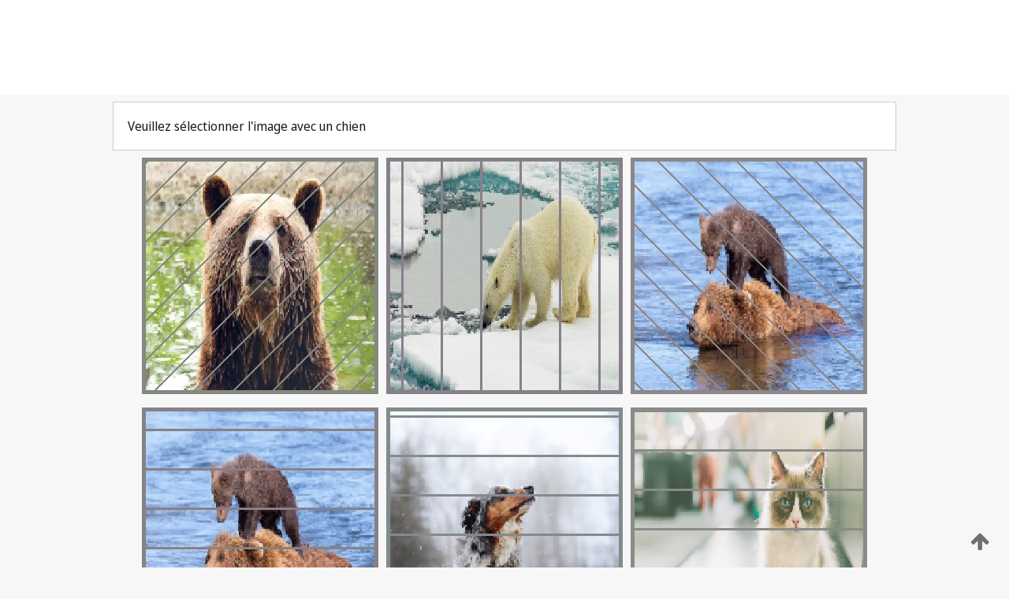

--- FILE ---
content_type: text/html;charset=UTF-8
request_url: https://patentscope.wipo.int/search/fr/detail.jsf?docId=WO1992003666
body_size: 438188
content:
<!DOCTYPE html>
<html xmlns="http://www.w3.org/1999/xhtml"><head id="j_idt2">
	<meta http-equiv="X-UA-Compatible" content="IE=edge" />
	<meta lang="fr" http-equiv="Content-Type" content="text/html;charset=utf-8" charset="utf-8" />

	
	<meta name="viewport" content="width=device-width, initial-scale=1.0, minimum-scale=1.0, maximum-scale=1.0" />
	
	<meta name="apple-mobile-web-app-capable" content="yes" />
	
	<meta name="apple-mobile-web-app-status-bar-style" content="black-translucent" />
		<meta name="Description" content="This patent search tool allows you not only to search the PCT database of about 2 million International Applications but also the worldwide patent collections. This search facility features: flexible search syntax; automatic word stemming and relevance ranking; as well as graphical results." />
		<meta name="Cache-Control" content="no-cache,no-store,must-revalidate" />
		<meta name="Expires" content="0" />
		<meta name="Pragma" content="no-cache" />
	
	<title>OMPI – Recherche dans les collections de brevets nationales et internationales</title><link type="text/css" rel="stylesheet" href="/search/javax.faces.resource/theme.css.jsf?ln=primefaces-wipo" /><link type="text/css" rel="stylesheet" href="/search/javax.faces.resource/primefaces/fa/font-awesome.css.xhtml" /><script type="text/javascript" src="/search/javax.faces.resource/omnifaces.js.jsf;jsessionid=9EB2A0C086C9B6F4AA822B27F398852D.wapp2nC?ln=omnifaces&amp;v=2.6.9"></script><link type="text/css" rel="stylesheet" href="/search/javax.faces.resource/css/components.css.jsf;jsessionid=9EB2A0C086C9B6F4AA822B27F398852D.wapp2nC?ln=w-ps-cc" /><link type="text/css" rel="stylesheet" href="/search/javax.faces.resource/css/components.css.jsf;jsessionid=9EB2A0C086C9B6F4AA822B27F398852D.wapp2nC?ln=ps-cc" /><link type="text/css" rel="stylesheet" href="/search/javax.faces.resource/css/common/common.css.jsf;jsessionid=9EB2A0C086C9B6F4AA822B27F398852D.wapp2nC" /><link type="text/css" rel="stylesheet" href="/search/javax.faces.resource/css/common/primefaces-custom.css.jsf;jsessionid=9EB2A0C086C9B6F4AA822B27F398852D.wapp2nC" /><link type="text/css" rel="stylesheet" href="/search/javax.faces.resource/css/common/wfaces-custom.css.jsf;jsessionid=9EB2A0C086C9B6F4AA822B27F398852D.wapp2nC" /><link type="text/css" rel="stylesheet" href="/search/javax.faces.resource/css/wipo/ps-ulf-compatibility.css.jsf;jsessionid=9EB2A0C086C9B6F4AA822B27F398852D.wapp2nC" /><link type="text/css" rel="stylesheet" href="/search/javax.faces.resource/primefaces/components.css.xhtml;jsessionid=9EB2A0C086C9B6F4AA822B27F398852D.wapp2nC" /><script type="text/javascript" src="/search/javax.faces.resource/primefaces/jquery/jquery.js.xhtml;jsessionid=9EB2A0C086C9B6F4AA822B27F398852D.wapp2nC"></script><script type="text/javascript" src="/search/javax.faces.resource/primefaces/core.js.xhtml;jsessionid=9EB2A0C086C9B6F4AA822B27F398852D.wapp2nC"></script><script type="text/javascript" src="/search/javax.faces.resource/primefaces/components.js.xhtml;jsessionid=9EB2A0C086C9B6F4AA822B27F398852D.wapp2nC"></script><script type="text/javascript" src="/search/javax.faces.resource/primefaces/jquery/jquery-plugins.js.xhtml;jsessionid=9EB2A0C086C9B6F4AA822B27F398852D.wapp2nC"></script><script type="text/javascript" src="/search/javax.faces.resource/jsf.js.jsf;jsessionid=9EB2A0C086C9B6F4AA822B27F398852D.wapp2nC?ln=javax.faces"></script><style type="text/css">
		/*	When the drawerTriggering element has a top/bottom padding/margin (as the mainmenu items), 
			the position of the drawer must be updated correspondignly.*/
		.settings-drawer.b-drawer.wf-drawer-fix-position {
			top: -0.75rem;
		}	
	</style><style type="text/css">
		/*	When the drawerTriggering element has a top/bottom padding/margin (as the mainmenu items), 
			the position of the drawer must be updated correspondignly.*/
		.feedback-drawer.b-drawer.wf-drawer-fix-position {
			top: -0.75rem;
		}
		
		.feedback-message {
			margin-top: 1rem;
		}
	</style><style type="text/css">
		/*	When the drawerTriggering element has a top/bottom padding/margin (as the mainmenu items), 
			the position of the drawer must be updated correspondignly.*/
		.feedback-drawer.b-drawer.wf-drawer-fix-position {
			top: -0.75rem;
		}
	</style><script type="text/javascript">if(window.PrimeFaces){PrimeFaces.settings.locale='fr';}</script>
		<link href="/search/javax.faces.resource/w/css/wfaces.css.xhtml?v=1.0&amp;b=" rel="stylesheet" />




	<script>
		var APP_CTX='/search';
	</script>
		<script src="/search/javax.faces.resource/w/js/wfaces.js.xhtml?v=1.0&amp;b="></script><script type="text/javascript">
		epctmsg.lbl_designations_specific="Spécifiques";
		epctmsg.lbl_designations_none="Aucune";
		epctmsg.lbl_designations_all="Toutes";
		epctmsg.lbl_designations_changeSelec="Modifier la sélection";
		epctmsg.lbl_designations_chooseDesig="Choisir des désignations spécifiques";
		epctmsg.no_results_text="Aucun résultat pour :";
	</script><script type="text/javascript" src="/search/javax.faces.resource/js/psa.js.jsf;jsessionid=9EB2A0C086C9B6F4AA822B27F398852D.wapp2nC"></script>
			<script src="https://webcomponents.wipo.int/polyfills/webcomponents-loader.js"></script>
	  		
	  		<script src="https://webcomponents.wipo.int/wipo-navbar/wipo-navbar.js"></script><script type="text/javascript" src="/search/javax.faces.resource/js/components.js.jsf;jsessionid=9EB2A0C086C9B6F4AA822B27F398852D.wapp2nC?ln=w-ps-cc"></script></head><body dir="ltr">
<div class="wf-overlayPanel"></div><div id="pageBlockUI" class="ui-blockui-content ui-widget ui-widget-content ui-corner-all ui-helper-hidden ui-shadow">
	<div class="b-infobox b-infobox--has-spinner">
	  <h4 class="b-infobox__title">
	    Traitement en cours
	  </h4>
	  <div class="b-infobox__text">
	    <p>
	    	Veuillez attendre...
	    </p>
	  </div>
	</div></div><script id="pageBlockUI_s" type="text/javascript">$(function(){PrimeFaces.cw("BlockUI","widget_pageBlockUI",{id:"pageBlockUI",block:"@(.b-page)"});});</script>
<div class="b-page b-page--application">
	<div class="b-navigation b-navigation--has-close"><wipo-navbar appId='app-0072' applicationName='PATENTSCOPE' applicationLink='/search/fr' applicationCategory='patents' login='/search/wiposso/login' logout='/search/wiposso/logout' sso='unauthenticated' language='fr' languageOptions='[{"code":"en","name":null,"link":"/search/en/detail.jsf?docId=WO1992003666","targetTab":null},{"code":"fr","name":null,"link":null,"targetTab":null},{"code":"de","name":null,"link":"/search/de/detail.jsf?docId=WO1992003666","targetTab":null},{"code":"es","name":null,"link":"/search/es/detail.jsf?docId=WO1992003666","targetTab":null},{"code":"pt","name":null,"link":"/search/pt/detail.jsf?docId=WO1992003666","targetTab":null},{"code":"ru","name":null,"link":"/search/ru/detail.jsf?docId=WO1992003666","targetTab":null},{"code":"ja","name":null,"link":"/search/ja/detail.jsf?docId=WO1992003666","targetTab":null},{"code":"zh","name":null,"link":"/search/zh/detail.jsf?docId=WO1992003666","targetTab":null},{"code":"ko","name":null,"link":"/search/ko/detail.jsf?docId=WO1992003666","targetTab":null},{"code":"ar","name":null,"link":"/search/ar/detail.jsf?docId=WO1992003666","targetTab":null}]' userOptions='[{"code":null,"name":"REQUÊTES DE LA SESSION","link":"/search/fr/reg/user_session_queries.jsf","targetTab":"_self"},{"code":null,"name":"REQUÊTES SAUVEGARDÉES","link":"/search/fr/reg/user_queries.jsf","targetTab":"_self"},{"code":null,"name":"LOTS DE MARKUSH","link":"/search/fr/chemc/batches.jsf","targetTab":"_self"},{"code":null,"name":"DEMANDES SUIVIES","link":"/search/fr/reg/watching.jsf","targetTab":"_self"}]' helpOptions='[{"code":"contact","name":null,"link":"https://www3.wipo.int/contact/fr/area.jsp?area=patentscope-db","targetTab":null},{"code":"faq","name":null,"link":"https://www.wipo.int/patentscope/fr/faqs_patentscope.html","targetTab":null}]' helpMore='[{"code":null,"name":"COMMUNAUTÉ DES UTILISATEURS DE PATENTSCOPE","link":"https://www.linkedin.com/groups/9811620/","targetTab":"_blank"},{"code":null,"name":"AIDE PATENTSCOPE","link":"/search/fr/help/help.jsf","targetTab":"_self"},{"code":null,"name":"CONDITIONS D&#39;UTILISATION","link":"https://www.wipo.int/patentscope/fr/data/terms_patentscope.html","targetTab":"_blank"},{"code":null,"name":"POLITIQUE DE CONFIDENTIALITÉ","link":"https://www.wipo.int/tools/fr/privacy_policy-ipportal.html","targetTab":"_blank"}]' hide-search='true'><div style='background:black; height: 48px; width: 100%'></div></wipo-navbar>
		
		
		<div class="b-navigation-floater-bottom">
			<a class="fa fa-fw fa-arrow-up" style="text-decoration:none; float: right; color: #707070; font-size: 26px; margin: 20px;" onclick="wscrollToTop();"></a>
		</div>
		
	</div>


	
	
	
	<div id="popups">
	</div>
	
	
	
	
	<div class="c-left-watermark">
	</div><div class="ps-no-content">
<form id="psCaptchaForm" name="psCaptchaForm" method="post" action="/search/fr/detail.jsf;jsessionid=9EB2A0C086C9B6F4AA822B27F398852D.wapp2nC?docId=WO1992003666" enctype="application/x-www-form-urlencoded">
<input type="hidden" name="psCaptchaForm" value="psCaptchaForm" />
<span id="psCaptchaForm:psCaptchaPanel">
		
		<div class="b-step b-pointer-scope">
	 
			 <div class="b-step__content">
		    	
		    	<div class="b-step__content-top">
						
	<div class="b-view-panel    ">
		<div class="b-view-panel__content ">
			
			<div class="b-view-panel__fold-in">
				<div class="b-view-panel__section ">Veuillez sélectionner l'image avec un chien
				</div>
			</div>
		</div>
		
		<div class="b-view-panel__actions">
			<div class="b-view-panel__action-secondary">
			</div>
			<div class="b-view-panel__action-primary">
			</div>
		</div>


	</div>
				
				<div style="display: flex; justify-content: center;"><table id="psCaptchaForm:graph">
<tbody>
<tr>
<td><a id="psCaptchaForm:click1" href="#" class="ui-commandlink ui-widget" onclick="PrimeFaces.ab({s:&quot;psCaptchaForm:click1&quot;,u:&quot;psCaptchaForm:psCaptchaPanel&quot;});return false;"><img id="psCaptchaForm:image1" src="[data-uri]" alt="" class="ps-captcha-img" /></a></td>
<td><a id="psCaptchaForm:click2" href="#" class="ui-commandlink ui-widget" onclick="PrimeFaces.ab({s:&quot;psCaptchaForm:click2&quot;,u:&quot;psCaptchaForm:psCaptchaPanel&quot;});return false;"><img id="psCaptchaForm:image2" src="[data-uri]" alt="" class="ps-captcha-img" /></a></td>
<td><a id="psCaptchaForm:click3" href="#" class="ui-commandlink ui-widget" onclick="PrimeFaces.ab({s:&quot;psCaptchaForm:click3&quot;,u:&quot;psCaptchaForm:psCaptchaPanel&quot;});return false;"><img id="psCaptchaForm:image3" src="[data-uri]" alt="" class="ps-captcha-img" /></a></td>
</tr>
<tr>
<td><a id="psCaptchaForm:click4" href="#" class="ui-commandlink ui-widget" onclick="PrimeFaces.ab({s:&quot;psCaptchaForm:click4&quot;,u:&quot;psCaptchaForm:psCaptchaPanel&quot;});return false;"><img id="psCaptchaForm:image4" src="[data-uri]" alt="" class="ps-captcha-img" /></a></td>
<td><a id="psCaptchaForm:click5" href="#" class="ui-commandlink ui-widget" onclick="PrimeFaces.ab({s:&quot;psCaptchaForm:click5&quot;,u:&quot;psCaptchaForm:psCaptchaPanel&quot;});return false;"><img id="psCaptchaForm:image5" src="[data-uri]" alt="" class="ps-captcha-img" /></a></td>
<td><a id="psCaptchaForm:click6" href="#" class="ui-commandlink ui-widget" onclick="PrimeFaces.ab({s:&quot;psCaptchaForm:click6&quot;,u:&quot;psCaptchaForm:psCaptchaPanel&quot;});return false;"><img id="psCaptchaForm:image6" src="[data-uri]" alt="" class="ps-captcha-img" /></a></td>
</tr>
</tbody>
</table>

			 	</div><div id="psCaptchaForm:j_idt4022" class="ui-blockui-content ui-widget ui-widget-content ui-corner-all ui-helper-hidden ui-shadow"></div><script id="psCaptchaForm:j_idt4022_s" type="text/javascript">$(function(){PrimeFaces.cw("BlockUI","bui",{id:"psCaptchaForm:j_idt4022",block:"psCaptchaForm:graph",triggers:"psCaptchaForm:click1 psCaptchaForm:click2 psCaptchaForm:click3 psCaptchaForm:click4 psCaptchaForm:click5 psCaptchaForm:click6",animate:false});});</script>
		    	</div>
		    	
		    	<div class="b-step__content-bottom">
		    	</div>
			 	
			 </div>
</div></span><input type="hidden" name="javax.faces.ViewState" id="j_id1:javax.faces.ViewState:0" value="310512452240930131:-1125706106019075609" autocomplete="off" />
</form></div>
	
	
	
	
	<div class="c-footer"> # - 
	</div>
</div><script type="text/javascript" id="j_idt26">
		if(typeof(load_w_scripts) != 'undefined') load_w_scripts();
	</script><script type="text/javascript" id="init_w_ps_components">
			load_w_ps_cc_scripts();
		</script><script type="text/javascript">OmniFaces.DeferredScript.add('/search/javax.faces.resource/js/components.js.jsf?ln=ps-cc');</script></body>
</html>